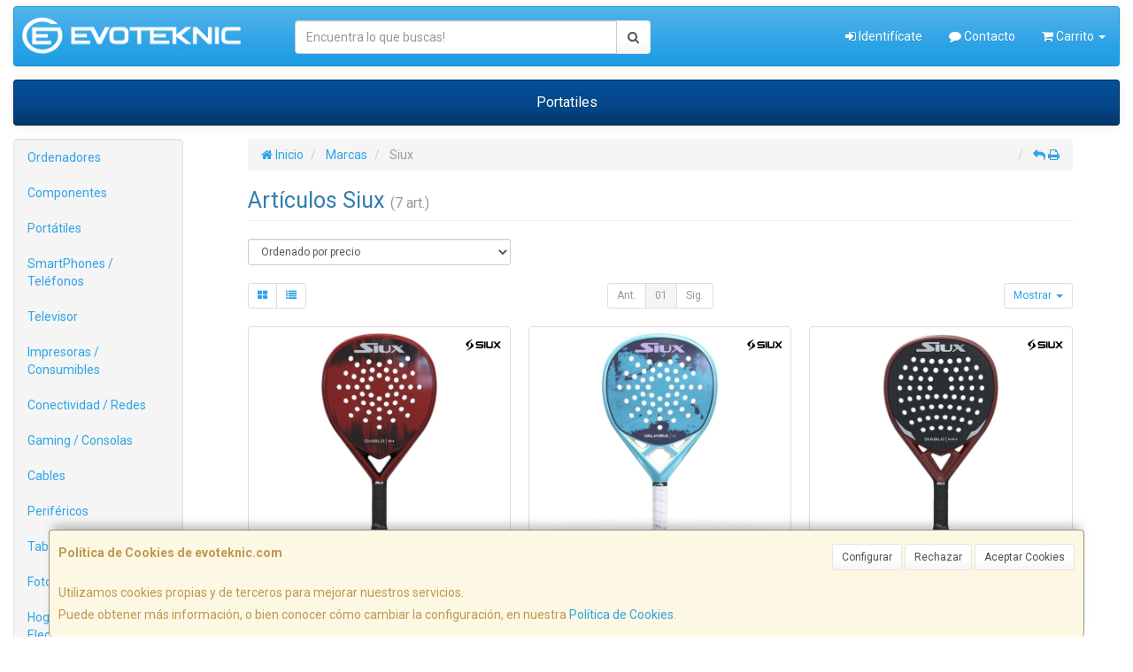

--- FILE ---
content_type: image/svg+xml
request_url: https://imagenes.web4pro.es/marcas/svg/siux.svg
body_size: 4357
content:
<?xml version="1.0" encoding="UTF-8"?>
<svg id="Capa_1" xmlns="http://www.w3.org/2000/svg" version="1.1" viewBox="0 0 3334 1068">
  <!-- Generator: Adobe Illustrator 30.0.0, SVG Export Plug-In . SVG Version: 2.1.1 Build 123)  -->
  <defs>
    <style>
      .st0 {
        fill: #fff;
      }
    </style>
  </defs>
  <path class="st0" d="M657.7,33.1c-3.6.5-7.1,2.4-10.4,3.7L183.6,327.4c-65,43.7-117.1,152.7-58,220.4,44,50.4,100.7,94.9,144.8,145.8,23.3,25.2,54.8,59.7,90.3,30.1,34.6-28.9,6.1-63.9-5.4-95.2-36.9-100-22.5-198.9,50.1-277.7,87.8-95.3,182.1-184.9,269.9-280.4,13.3-16.3,6-40.7-17.5-37.3ZM1122.4,232.5c-63.8,6.3-115.3,59.4-120.2,123.4,1.9,39.5-2.4,81.2,0,120.5,4.1,66.4,60.5,120.9,126.6,124.6l399.5.2c5.3,1.8,9.2,5.9,10,11.6,3.2,23.4-2,53.7-.1,77.8-1.2,4.5-3.8,8.2-8.2,9.7-168.1,1.7-336.6-1.2-504.6,1.4-5.3,1.3-9.3,5.2-10,10.7l.8,115c3.3,7.1,9.4,8.3,16.6,8.8h503.3c71.9.2,132.6-55.2,136.9-127.5,2-33.8,2-81,0-114.8-4-68.4-58.3-122.8-126.6-127.4l-400.3-.4c-4.6-1.3-8-4.9-9.3-9.5,2.1-24.8-3-54.8,0-79,.6-4.9,3.9-8.7,8.5-10.4,167.8-1.7,336,1.2,503.6-1.4,5.8-1.3,9.3-6,9.9-11.7-2.5-35.1,3.3-74.6,0-109.1-.7-7-5.4-12.4-12.7-12.7l-523.6.3ZM1860,232.3h-133.1l-1.4,1.4v600.1c0,.2,2.2,2.4,2.4,2.4h130.7l1.4-1.4V232.3ZM1936.9,232.5c-5.8,1-10.1,7.6-10.1,13.4v461.9c5.3,73.7,60.8,125,134,128.4,110.2,5.1,224.3-4,334.9,0,70.5-.5,129.9-55.2,134.9-125.6l-.4-468.9c-2.6-5.8-5.8-8.8-12.2-9.4-34.8-3.3-74.7,2.5-110.1,0-5.7.3-9.7,5.1-11.5,10.1l-.2,427.8c-1.5,15.1-12.5,28.1-27.8,30.5h-278.5c-15.9-2.1-27.7-15.6-28.6-31.5l-.6-428.2c-1.3-3.7-3.8-6.1-7.2-7.9l-116.6-.5ZM2577.4,232.5c-12.1,3.6-17.2,17.2-10.5,28l238.4,268.6c2.2,2.4,2.6,5.6.8,8.3-80,91.1-162,180.8-240.7,272.8-5,16,4.7,24.9,20.2,25.9,40.5,2.8,84.3-2.2,125.2,0,9.5-.7,12.4-3,18.8-9.4l164.1-185.8c2.2-2.4,6.1-3.4,9-1.5l168.8,190.5c4.4,4.1,9.5,5.7,15.5,6.2,41.3-2.5,86.2,3.2,127,0s24.3-11.9,18.5-27l-240.5-272.1v-6.5s237.4-267.6,237.4-267.6c10-11.3,3.6-29.5-11.7-30.6-43.4,2.9-91.7-3.8-134.6,0-8.1.7-11.7,5.8-16.9,11.3-54.2,56.6-103,121.1-157,177.8s-9,11.4-16,4.7c-50.2-56.1-99.1-113.5-149.5-169.3-5.2-5.8-18.4-22.3-24.9-24l-141.4-.2ZM560.8,334.1c-19.9,2.7-36.7,22-38.3,41.6-1.6,19,13.5,41.6,20.4,59.5,38.2,99.1,25.7,200.2-46.3,279.6l-271.3,281.7c-19.5,25,3.1,50.1,29.4,33.2l457.5-286.5c57.9-38.5,106-120.5,81.2-190.7-11.8-33.3-61.6-74.3-87.5-100.6-37.4-37.9-73.9-77.6-114.1-112.6-9.3-5.3-20.4-6.7-31-5.2Z"/>
  <path d="M1122.4,232.5l523.6-.3c7.3.3,12,5.7,12.7,12.7,3.2,34.5-2.5,74.1,0,109.1-.7,5.7-4.1,10.4-9.9,11.7-167.7,2.6-335.9-.3-503.6,1.4-4.6,1.7-7.9,5.4-8.5,10.4-2.9,24.2,2.2,54.2,0,79,1.3,4.7,4.6,8.2,9.3,9.5l400.3.4c68.3,4.6,122.6,59,126.6,127.4,2,33.8,2,81,0,114.8-4.2,72.2-64.9,127.6-136.9,127.4h-503.3c-7.2-.5-13.3-1.6-16.6-8.8l-.8-115c.7-5.5,4.7-9.5,10-10.7,168-2.6,336.5.3,504.6-1.4,4.5-1.5,7-5.2,8.2-9.7-1.9-24.1,3.3-54.4.1-77.8-.8-5.7-4.7-9.9-10-11.6l-399.5-.2c-66-3.7-122.5-58.2-126.6-124.6-2.4-39.3,1.9-81,0-120.5,5-63.9,56.4-117,120.2-123.4Z"/>
  <path d="M1936.9,232.5l116.6.5c3.4,1.8,5.9,4.1,7.2,7.9l.6,428.2c1,15.9,12.7,29.4,28.6,31.6h278.5c15.2-2.5,26.2-15.5,27.8-30.6l.2-427.8c1.8-5,5.8-9.8,11.5-10.1,35.4,2.5,75.3-3.3,110.1,0,6.5.6,9.6,3.6,12.2,9.4l.4,468.9c-5.1,70.4-64.4,125.2-134.9,125.6-110.6-4-224.7,5.1-334.9,0-73.2-3.4-128.7-54.7-134-128.4V245.9c0-5.8,4.4-12.3,10.1-13.4Z"/>
  <path d="M2577.4,232.5l141.4.2c6.5,1.6,19.7,18.2,24.9,24,50.4,55.9,99.3,113.3,149.5,169.3,7,6.7,11.1.5,16-4.7,54-56.7,102.9-121.2,157-177.8,5.2-5.5,8.8-10.6,16.9-11.3,42.8-3.8,91.2,2.9,134.6,0,15.2,1.1,21.7,19.3,11.7,30.6l-237.4,267.6v6.5s240.5,272.1,240.5,272.1c5.8,15.1-3.3,25.8-18.5,27-40.8,3.2-85.8-2.5-127,0-5.9-.5-11.1-2.1-15.5-6.2l-168.8-190.5c-2.8-1.9-6.8-1-9,1.5l-164.1,185.8c-6.4,6.4-9.3,8.7-18.8,9.4-40.9-2.2-84.6,2.8-125.2,0s-25.2-9.9-20.2-25.9c78.7-92.1,160.7-181.8,240.7-272.8,1.8-2.8,1.4-5.9-.8-8.3l-238.4-268.6c-6.7-10.7-1.5-24.3,10.5-28Z"/>
  <path d="M560.8,334.1c10.5-1.4,21.7,0,31,5.2,40.2,34.9,76.7,74.6,114.1,112.6,25.9,26.3,75.7,67.3,87.5,100.6,24.9,70.1-23.3,152.2-81.2,190.7l-457.5,286.5c-26.3,17-49-8.2-29.4-33.2l271.3-281.7c72-79.4,84.6-180.4,46.3-279.6-6.9-17.9-22-40.5-20.4-59.5,1.7-19.7,18.4-38.9,38.3-41.6Z"/>
  <path d="M657.7,33.1c23.5-3.4,30.9,21,17.5,37.3-87.8,95.4-182.1,185-269.9,280.4-72.6,78.9-87,177.7-50.1,277.7,11.5,31.3,40.1,66.4,5.4,95.2-35.5,29.6-67.1-4.9-90.3-30.1-44.1-50.9-100.9-95.3-144.8-145.8-59-67.7-7-176.7,58-220.4L647.3,36.8c3.3-1.3,6.9-3.2,10.4-3.7Z"/>
  <path d="M1860,232.3v602.4l-1.4,1.4h-130.7c-.2,0-2.4-2.2-2.4-2.4V233.7l1.4-1.4h133.1Z"/>
</svg>